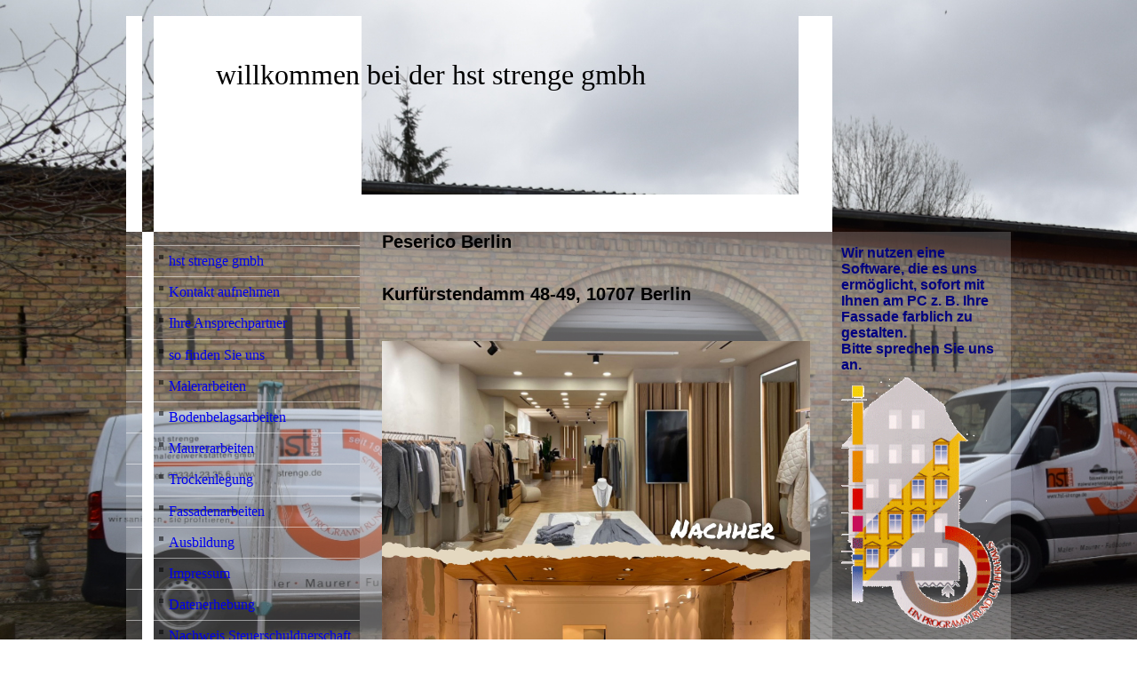

--- FILE ---
content_type: text/html; charset=utf-8
request_url: http://hst-strenge.de/Malerarbeiten
body_size: 31026
content:
<!DOCTYPE html><html><head><meta http-equiv="Content-Type" content="text/html; charset=UTF-8"><title>Meine Homepage - Malerarbeiten</title><meta name="description" content="Maurer- Abdichtungs- und Malerarbeiten"><meta name="keywords" content="Maler,Maurer,Handwerker,"><link href="https://hst-strenge.de/Malerarbeiten" rel="canonical"><meta content="Meine Homepage - Malerarbeiten" property="og:title"><meta content="website" property="og:type"><meta content="https://hst-strenge.de/Malerarbeiten" property="og:url"><script>
              window.beng = window.beng || {};
              window.beng.env = {
                language: "en",
                country: "US",
                mode: "deploy",
                context: "page",
                pageId: "000001035166",
                skeletonId: "",
                scope: "HTO01FLQVOJT",
                isProtected: false,
                navigationText: "Malerarbeiten",
                instance: "1",
                common_prefix: "https://homepagedesigner.telekom.de",
                design_common: "https://homepagedesigner.telekom.de/beng/designs/",
                design_template: "reseller/1000003/telekom_mv_245",
                path_design: "https://homepagedesigner.telekom.de/beng/designs/data/reseller/1000003/telekom_mv_245/",
                path_res: "https://homepagedesigner.telekom.de/res/",
                path_bengres: "https://homepagedesigner.telekom.de/beng/res/",
                masterDomain: "",
                preferredDomain: "",
                preprocessHostingUri: function(uri) {
                  
                    return uri || "";
                  
                },
                hideEmptyAreas: true
              };
            </script><script xmlns="http://www.w3.org/1999/xhtml" src="https://homepagedesigner.telekom.de/cm4all-beng-proxy/beng-proxy.js">;</script><link xmlns="http://www.w3.org/1999/xhtml" rel="stylesheet" href="https://homepagedesigner.telekom.de/.cm4all/e/static/3rdparty/font-awesome/css/font-awesome.min.css"></link><link rel="stylesheet" type="text/css" href="//homepagedesigner.telekom.de/.cm4all/res/static/libcm4all-js-widget/3.89.7/css/widget-runtime.css"/>

<link rel="stylesheet" type="text/css" href="//homepagedesigner.telekom.de/.cm4all/res/static/beng-editor/5.3.130/css/deploy.css"/>

<link rel="stylesheet" type="text/css" href="//homepagedesigner.telekom.de/.cm4all/res/static/libcm4all-js-widget/3.89.7/css/slideshow-common.css"/>

<script src="//homepagedesigner.telekom.de/.cm4all/res/static/jquery-1.7/jquery.js">;</script><script src="//homepagedesigner.telekom.de/.cm4all/res/static/prototype-1.7.3/prototype.js">;</script><script src="//homepagedesigner.telekom.de/.cm4all/res/static/jslib/1.4.1/js/legacy.js">;</script><script src="//homepagedesigner.telekom.de/.cm4all/res/static/libcm4all-js-widget/3.89.7/js/widget-runtime.js">;</script>

<script src="//homepagedesigner.telekom.de/.cm4all/res/static/libcm4all-js-widget/3.89.7/js/slideshow-common.js">;</script>

<script src="//homepagedesigner.telekom.de/.cm4all/res/static/beng-editor/5.3.130/js/deploy.js">;</script>

<script>
                (function() {
                  var mobileAgent = MobileBrowserSwitch.isMobileAgent(navigator.userAgent);
                  if (mobileAgent) {
                    var url = window.location.pathname;
                    if (url.endsWith("/")) {
                      url = url.substring(0, url.length - 1);
                    }
                    if (url.endsWith("/index.php")) {
                      url = url.substring(0, url.length - 10);
                    }
                    if (!/1,auth,8,1$/.test(url) && !/1%2Cauth%2C8%2C1$/.test(url)) {
                      url += "/mobile/";
                      window.location.pathname = url;
                    }
                  }
                })();
              </script><link xmlns="http://www.w3.org/1999/xhtml"  rel="stylesheet" type="text/css" href="https://homepagedesigner.telekom.de/.cm4all/designs/static/reseller/1000003/telekom_mv_245/1561385291.52/css/main.css"></link><!--[if lt IE 7]>
			<link rel="stylesheet" type="text/css" href="https://homepagedesigner.telekom.de/beng/designs/data/reseller/1000003/telekom_mv_245/css/ie6.css"/>
		<![endif]--><link href="/.cm4all/handler.php/vars.css?v=20230824103217" type="text/css" rel="stylesheet"><style type="text/css">.cm-logo {background-image: url("/.cm4all/sysdb.iproc/keyvisuals/151818f1dd82bd45211f73983c50a13ed357.jpg/scale_0_0/151818f1dd82bd45211f73983c50a13ed357.jpg");background-position: 31px 97px;
background-size: 261px 142px;
background-repeat: no-repeat;
      }</style><script type="text/javascript">window.cmLogoWidgetId = "CM_cm4all_com_widgets_Logo_235464";
            window.cmLogoGetCommonWidget = function (){
                return new cm4all.Common.Widget({
            base    : "/Malerarbeiten",
            session : "",
            frame   : "",
            path    : "CM_cm4all_com_widgets_Logo_235464"
        })
            };
            window.logoConfiguration = {
                "cm-logo-x" : "31",
        "cm-logo-y" : "97",
        "cm-logo-v" : "1.0",
        "cm-logo-w" : "261",
        "cm-logo-h" : "142",
        "cm-logo-di" : "",
        "cm-logo-u" : "public-service://0/",
        "cm-logo-k" : "/.cm4all/sysdb/keyvisuals/151818f1dd82bd45211f73983c50a13ed357.jpg",
        "cm-logo-bc" : "",
        "cm-logo-ln" : "",
        "cm-logo-ln$" : "",
        "cm-logo-hi" : false
        ,
        _logoBaseUrl : "\/.cm4all\/sysdb.iproc\/keyvisuals\/151818f1dd82bd45211f73983c50a13ed357.jpg\/scale_0_0\/",
        _logoPath : "151818f1dd82bd45211f73983c50a13ed357.jpg"
        };
          jQuery(document).ready(function() {
            var logoElement = jQuery(".cm-logo");
            logoElement.attr("role", "img");
            logoElement.attr("tabindex", "0");
            logoElement.attr("aria-label", "logo");
          });
        </script><link rel="icon" href="data:;base64,iVBORw0KGgo="/><style id="cm_table_styles"></style><style id="cm_background_queries">            @media(min-width: 100px), (min-resolution: 72dpi), (-webkit-min-device-pixel-ratio: 1) {.cm-background{background-image:url("/.cm4all/uproc.php/0/Hintergrundbild/.DSC_0412.JPG/picture-200?_=18263520d50");}}@media(min-width: 100px), (min-resolution: 144dpi), (-webkit-min-device-pixel-ratio: 2) {.cm-background{background-image:url("/.cm4all/uproc.php/0/Hintergrundbild/.DSC_0412.JPG/picture-400?_=18263520d50");}}@media(min-width: 200px), (min-resolution: 72dpi), (-webkit-min-device-pixel-ratio: 1) {.cm-background{background-image:url("/.cm4all/uproc.php/0/Hintergrundbild/.DSC_0412.JPG/picture-400?_=18263520d50");}}@media(min-width: 200px), (min-resolution: 144dpi), (-webkit-min-device-pixel-ratio: 2) {.cm-background{background-image:url("/.cm4all/uproc.php/0/Hintergrundbild/.DSC_0412.JPG/picture-800?_=18263520d50");}}@media(min-width: 400px), (min-resolution: 72dpi), (-webkit-min-device-pixel-ratio: 1) {.cm-background{background-image:url("/.cm4all/uproc.php/0/Hintergrundbild/.DSC_0412.JPG/picture-800?_=18263520d50");}}@media(min-width: 400px), (min-resolution: 144dpi), (-webkit-min-device-pixel-ratio: 2) {.cm-background{background-image:url("/.cm4all/uproc.php/0/Hintergrundbild/.DSC_0412.JPG/picture-1200?_=18263520d50");}}@media(min-width: 600px), (min-resolution: 72dpi), (-webkit-min-device-pixel-ratio: 1) {.cm-background{background-image:url("/.cm4all/uproc.php/0/Hintergrundbild/.DSC_0412.JPG/picture-1200?_=18263520d50");}}@media(min-width: 600px), (min-resolution: 144dpi), (-webkit-min-device-pixel-ratio: 2) {.cm-background{background-image:url("/.cm4all/uproc.php/0/Hintergrundbild/.DSC_0412.JPG/picture-1600?_=18263520d50");}}@media(min-width: 800px), (min-resolution: 72dpi), (-webkit-min-device-pixel-ratio: 1) {.cm-background{background-image:url("/.cm4all/uproc.php/0/Hintergrundbild/.DSC_0412.JPG/picture-1600?_=18263520d50");}}@media(min-width: 800px), (min-resolution: 144dpi), (-webkit-min-device-pixel-ratio: 2) {.cm-background{background-image:url("/.cm4all/uproc.php/0/Hintergrundbild/.DSC_0412.JPG/picture-2600?_=18263520d50");}}
</style><script type="application/x-cm4all-cookie-consent" data-code=""></script></head><body ondrop="return false;" class=" device-desktop cm-deploy cm-deploy-342 cm-deploy-4x"><div class="cm-background" data-cm-qa-bg="image"></div><div class="cm-background-video" data-cm-qa-bg="video"></div><div class="cm-background-effects" data-cm-qa-bg="effect"></div><div xmlns="http://www.w3.org/1999/xhtml" xmlns:c="http://cm4all.com/ng/widget" id="page"><div id="page_inner"><div id="header" class="clearfix"><div class="cm-kv-0 kv"> </div><div id="header_mask"></div><div id="logo" class="cm-logo"> </div><h1 style="visibility:visible;top:48px;left:101px;width:565px;height:39px;"><span xmlns="" style="font-size: xx-large; font-style: normal; font-weight: normal;"><span style="color: #000000;">willkommen bei der hst strenge gmbh</span> </span></h1><a class="cm_headerlink" style="display:block;" href="/"></a></div><table id="content_wrapper" cellspacing="0" cellpadding="0"><tr><td id="content_left_wrapper"><div id="content_left"><div id="cm_navigation"><ul xmlns="" id="cm_mainnavigation"><li id="cm_navigation_pid_613289"><a title="hst strenge gmbh" href="/hst-strenge-gmbh" class="cm_anchor">hst strenge gmbh</a></li><li id="cm_navigation_pid_651225"><a title="Kontakt aufnehmen" href="/Kontakt-aufnehmen" class="cm_anchor">Kontakt aufnehmen</a></li><li id="cm_navigation_pid_651227"><a title="Ihre Ansprechpartner" href="/Ihre-Ansprechpartner" class="cm_anchor">Ihre Ansprechpartner</a></li><li id="cm_navigation_pid_651242"><a title="so finden Sie uns" href="/so-finden-Sie-uns" class="cm_anchor">so finden Sie uns</a></li><li id="cm_navigation_pid_1035166" class="cm_current"><a title="Malerarbeiten" href="/Malerarbeiten" class="cm_anchor">Malerarbeiten</a></li><li id="cm_navigation_pid_1035171"><a title="Bodenbelagsarbeiten" href="/Bodenbelagsarbeiten" class="cm_anchor">Bodenbelagsarbeiten</a></li><li id="cm_navigation_pid_1035174"><a title="Maurerarbeiten" href="/Maurerarbeiten" class="cm_anchor">Maurerarbeiten</a></li><li id="cm_navigation_pid_1035172"><a title="Trockenlegung" href="/Trockenlegung" class="cm_anchor">Trockenlegung</a></li><li id="cm_navigation_pid_1035175"><a title="Fassadenarbeiten" href="/Fassadenarbeiten" class="cm_anchor">Fassadenarbeiten</a></li><li id="cm_navigation_pid_1128573"><a title="Ausbildung" href="/Ausbildung" class="cm_anchor">Ausbildung</a></li><li id="cm_navigation_pid_653983"><a title="Impressum" href="/Impressum" class="cm_anchor">Impressum</a></li><li id="cm_navigation_pid_4085415"><a title="Datenerhebung" href="/Datenerhebung" class="cm_anchor">Datenerhebung</a></li><li id="cm_navigation_pid_2203520"><a title="Nachweis Steuerschuldnerschaft" href="/Nachweis-Steuerschuldnerschaft" class="cm_anchor">Nachweis Steuerschuldnerschaft</a></li></ul></div></div><div id="content_left_2"><div id="widgetbar_page_left_2" data-cm-hintable="yes"><p xmlns=""> </p></div><div id="widgetbar_site_left_2" data-cm-hintable="yes"><p xmlns=""> </p></div></div></td><td id="content_main_wrapper"><div id="content_main" data-cm-hintable="yes"><p xmlns=""><span style="font-size: 20px; font-family: Oxygen, sans-serif; color: #000000; font-weight: bold;">Peserico Berlin</span></p><p xmlns=""><br></p><p xmlns=""> </p><p xmlns=""><span style="font-size: 20px; font-family: Oxygen, sans-serif; color: #000000; font-weight: 700;">Kurfürstendamm 48-49, 10707 Berlin</span><br></p><p xmlns=""> </p><p xmlns=""> </p><div xmlns="" class="clearFloating" style="clear:both;height: 0px; width: auto;"></div><div xmlns="" id="widgetcontainer_TKOMSI_cm4all_com_widgets_UroPhoto_25712661" class="
				    cm_widget_block
					cm_widget cm4all_com_widgets_UroPhoto cm_widget_block_center" style="width:100%; max-width:2048px; "><div class="cm_widget_anchor"><a name="TKOMSI_cm4all_com_widgets_UroPhoto_25712661" id="widgetanchor_TKOMSI_cm4all_com_widgets_UroPhoto_25712661"><!--cm4all.com.widgets.UroPhoto--></a></div><div xmlns="http://www.w3.org/1999/xhtml" data-uro-type="image" style="width:100%;height:100%;" id="uroPhotoOuterTKOMSI_cm4all_com_widgets_UroPhoto_25712661"><script type="text/javascript">
                window.uroPhotoWidget_doShow = function(id) {
                    var pSrc = document.getElementById(id).querySelector("img").currentSrc;
                    jQuery("<img/>").css({"max-width":"100%", "max-height":"100%"}).attr("src", pSrc).load(function() {
                        // is it a number and larger than 0 ..., Number.isInteger does not exists in IE
                        if (!isNaN(parseInt(this.width)) && this.width > 0) {
                            Common.openFullscreenImage(pSrc);
                        } else {
                            // TODO: Most likley this is an svg where we need the aspect ratio.
                            // Until we know this, just open with some minimal dimension.
                            Common.openFullscreenImage(pSrc, {minWidth:640, height:480});
                        }
                    });
                };
                </script><a onclick="uroPhotoWidget_doShow('panchorTKOMSI_cm4all_com_widgets_UroPhoto_25712661')" href="javascript:;" style="border:0px;" id="panchorTKOMSI_cm4all_com_widgets_UroPhoto_25712661">            <picture><source srcset="/.cm4all/uproc.php/0/Maler/.PESERICO%20BERLIN.jpeg/picture-1600?_=1827c938578 1x, /.cm4all/uproc.php/0/Maler/.PESERICO%20BERLIN.jpeg/picture-2600?_=1827c938578 2x" media="(min-width:800px)"><source srcset="/.cm4all/uproc.php/0/Maler/.PESERICO%20BERLIN.jpeg/picture-1200?_=1827c938578 1x, /.cm4all/uproc.php/0/Maler/.PESERICO%20BERLIN.jpeg/picture-1600?_=1827c938578 2x" media="(min-width:600px)"><source srcset="/.cm4all/uproc.php/0/Maler/.PESERICO%20BERLIN.jpeg/picture-800?_=1827c938578 1x, /.cm4all/uproc.php/0/Maler/.PESERICO%20BERLIN.jpeg/picture-1200?_=1827c938578 2x" media="(min-width:400px)"><source srcset="/.cm4all/uproc.php/0/Maler/.PESERICO%20BERLIN.jpeg/picture-400?_=1827c938578 1x, /.cm4all/uproc.php/0/Maler/.PESERICO%20BERLIN.jpeg/picture-800?_=1827c938578 2x" media="(min-width:200px)"><source srcset="/.cm4all/uproc.php/0/Maler/.PESERICO%20BERLIN.jpeg/picture-200?_=1827c938578 1x, /.cm4all/uproc.php/0/Maler/.PESERICO%20BERLIN.jpeg/picture-400?_=1827c938578 2x" media="(min-width:100px)"><img src="/.cm4all/uproc.php/0/Maler/.PESERICO%20BERLIN.jpeg/picture-200?_=1827c938578" data-uro-original="/.cm4all/uproc.php/0/Maler/PESERICO%20BERLIN.jpeg?_=1827c938578" onerror="uroGlobal().util.error(this, '', 'uro-widget')" data-uro-width="2048" data-uro-height="2048" alt="" style="width:100%;" title="" loading="lazy"></picture>
<span></span></a></div></div><div xmlns="" id="cm_bottom_clearer" style="clear: both;" contenteditable="false"></div></div></td><td id="content_right_wrapper"><div id="content_right"><div id="widgetbar_page_right_1" data-cm-hintable="yes"><p xmlns=""><span style="background-color: transparent; color: #000080; font-weight: 700; font-family: Oxygen, sans-serif;">Wir nutzen eine Software, die es uns ermöglicht, sofort mit Ihnen am PC z. B. Ihre Fassade farblich zu gestalten.<br>Bitte sprechen Sie uns an.</span> </p></div><div id="widgetbar_site_right_1" data-cm-hintable="yes"><div xmlns="" id="widgetcontainer_CM_cm4all_com_widgets_PhotoToi_328710" class="
				    cm_widget_block
					cm_widget cm4all_com_widgets_PhotoToi cm_widget_block_center" style="width:100%; max-width:100%; height:384px; "><div class="cm_widget_anchor"><a name="CM_cm4all_com_widgets_PhotoToi_328710" id="widgetanchor_CM_cm4all_com_widgets_PhotoToi_328710"><!--cm4all.com.widgets.PhotoToi--></a></div><img title="" alt="" src="//homepagedesigner.telekom.de/imageprocessor/processor.cls/CM/cm4all/com/widgets/PhotoToi/328710/1350a03bfb7/scale_236_0%3Bdonotenlarge/1350a03bfb7" style="display:block;border:0px;" width="100%" onerror="this.style.display = 'none';" /></div><div xmlns="" id="widgetcontainer_TKOMSI_com_cm4all_wdn_social_FacebookPage_25704197" class="
				    cm_widget_block
					cm_widget com_cm4all_wdn_social_FacebookPage cm_widget_block_center" style="width:100%; max-width:100%; "><div class="cm_widget_anchor"><a name="TKOMSI_com_cm4all_wdn_social_FacebookPage_25704197" id="widgetanchor_TKOMSI_com_cm4all_wdn_social_FacebookPage_25704197"><!--com.cm4all.wdn.social.FacebookPage--></a></div><a class="cm4all-cookie-consent"   href="/Malerarbeiten;focus=TKOMSI_com_cm4all_wdn_social_FacebookPage_25704197&amp;frame=TKOMSI_com_cm4all_wdn_social_FacebookPage_25704197" data-wcid="com.cm4all.wdn.social.FacebookPage" data-wiid="TKOMSI_com_cm4all_wdn_social_FacebookPage_25704197" data-lazy="true" data-thirdparty="true" data-statistics="false" rel="nofollow" data-blocked="true"><!--TKOMSI_com_cm4all_wdn_social_FacebookPage_25704197--></a></div><p xmlns=""> </p><p xmlns=""> </p><div xmlns="" id="widgetcontainer_TKOMSI_com_cm4all_wdn_social_FacebookLike_25704193" class="
				    cm_widget_block
					cm_widget com_cm4all_wdn_social_FacebookLike cm_widget_block_center" style="width:100%; max-width:100%; "><div class="cm_widget_anchor"><a name="TKOMSI_com_cm4all_wdn_social_FacebookLike_25704193" id="widgetanchor_TKOMSI_com_cm4all_wdn_social_FacebookLike_25704193"><!--com.cm4all.wdn.social.FacebookLike--></a></div><a class="cm4all-cookie-consent"   href="/Malerarbeiten;focus=TKOMSI_com_cm4all_wdn_social_FacebookLike_25704193&amp;frame=TKOMSI_com_cm4all_wdn_social_FacebookLike_25704193" data-wcid="com.cm4all.wdn.social.FacebookLike" data-wiid="TKOMSI_com_cm4all_wdn_social_FacebookLike_25704193" data-lazy="true" data-thirdparty="true" data-statistics="false" rel="nofollow" data-blocked="true"><!--TKOMSI_com_cm4all_wdn_social_FacebookLike_25704193--></a></div><div xmlns="" id="widgetcontainer_TKOMSI_cm4all_com_widgets_Guestbook_25714144" class="
				    cm_widget_block
					cm_widget cm4all_com_widgets_Guestbook cm_widget_block_center" style="width:100%; max-width:100%; "><div class="cm_widget_anchor"><a name="TKOMSI_cm4all_com_widgets_Guestbook_25714144" id="widgetanchor_TKOMSI_cm4all_com_widgets_Guestbook_25714144"><!--cm4all.com.widgets.Guestbook--></a></div><div class="cm4all-guestbook-widget" style="text-align:left;"><script type="text/javascript">
		(function(){
		        var localUri = "https://homepagedesigner.telekom.de/.cm4all/widgetres.php/cm4all.com.widgets.Guestbook/";
			Common.loadCss(localUri + "/css/commonwidgets.css");
			Common.loadCss(localUri + "/css/guestbook.css");
			
			if ( Prototype.Browser.IE )
				if ( location.href.lastIndexOf("#gbanchor") != -1 )
					window.location.hash = "gbanchor";

			Common.requireLibrary(
				[localUri + "/js/input_helper.js"],
				onGuestbookScriptsLoaded
			);

			function onGuestbookScriptsLoaded() {
				jQuery(document).ready(function() {
					cm4all.input_helper.setMaxLengthHandler("gb_comment", "gb_comment_status",
						2048);
				});
			}
		})();
	</script><script type="text/javascript">/* <![CDATA[ */ 
    			window.guestbook_widget_show = new Common.Widget({
                                        path: 'TKOMSI_cm4all_com_widgets_Guestbook_25714144',
                                        base: '/Malerarbeiten',
                                        session: '',
                                        frame: ''
    						        });
    		

    		function gb_addEntry()  {
    			var error = false;
    			var form = $("guestbookAddEntry");
    			var name = $F( form[ "name" ] );
    			if ( name == "" ) {
    				$("gb_name_text").addClassName("cw_error");
    				error = true;
    			} else {
    				$("gb_name_text").removeClassName("cw_error");
    			}

    			var theMessage =  $F( form[ "text" ] );
    			if ( theMessage == "" ) {
    				$("gb_comment_text").addClassName("cw_error");
    				error = true;
    			} else {
    				$("gb_comment_text").removeClassName("cw_error");
    			}

    			var email = $F( form[ "email" ] );
    			var newsletter = "f";
    			if ( form[ "newsletter" ] ) {
    				newsletter = $F( form[ "newsletter" ] );
    				if ( !newsletter || newsletter != "t" )
    					newsletter = "f";
    			}

    			var emailText = $("gb_email_text");

    			// TODO : check email better for something usefull.
    			if ( newsletter == "t" ) {
    				if ( email == "" ) {
    					emailText.addClassName("cw_error");
    					error = true;
    				} else {
    					emailText.removeClassName("cw_error");
    				}
    			} else {
    				emailText.removeClassName("cw_error");
    			}

    			var eudsgvo = "f";
    			if ( form[ "eudsgvo" ] ) {
    				eudsgvo = $F( form[ "eudsgvo" ] );
    				if ( !eudsgvo || eudsgvo != "t" ) {
    					$("eudsgvotext").addClassName("cw_error");
    					error = true;
					} else {
						$("eudsgvotext").removeClassName("cw_error");
					}
    			}

    			var errorDiv = $("gb_errorMsg");

    			if ( error ) {
    				errorDiv.addClassName("cw_error");
    				errorDiv.innerHTML="Sie haben nicht alle Pflichtfelder ausgefüllt. Bitte überprüfen Sie Ihre Eingaben.";
    				return;
    			} else {
    				errorDiv.removeClassName("cw_error");
    				errorDiv.innerHTML="";
    			}


    			window.guestbook_widget_show.doRequest(
    				"", {
    					method:		"post",
    					parameters: {
    						subaction  : "addEntry",
    						name       : name,
    						firstname  : $F( form[ "firstname" ] ),
    						text       : theMessage,
    						email      : email,
    						homepage   : "",
    						newsletter : newsletter,
							gbid       : "a607ca02c28222b3cd2cf6897f9517e8",
							token      : "BMb03hui1N08VKz5ZyCJXwJT/cKS5hNvdZ0PFuRbVC4avjDKnGGdE8Bqqz0WUTnvkSyF+E11WMBa2ocsZNFdZNP3BscZDn+9kp3B2T9fAspnGVYzTJW/qN2ab/QpF2douSN2OqnnWxGffU6GJqZDCGca879Fj/Y12g4ZkOlRg8TQ4Qv1KFaTifbkXm911O6m",
    						__host__   : window.location.hostname
    					},
    					onSuccess:	gb_onEntryAdded.bind()
    			}, {}, true);
    		}

			function gb_onEntryAdded( res ) {
				if ( res.responseText.startsWith("ERROR") ) {
					alert("Der Gästebucheintrag konnte nicht gespeichert werden."+ res.responseText.replace(/ERROR/,""));
				} else if ( res.responseText.startsWith("WAIT") ) {
					alert("Ihr Gästebucheintrag wurde versendet und wird umgehend nach Freigabe durch den Homepage-Betreiber veröffentlicht.");
				}

				location.href = location.href.replace("#gbanchor", "")+"#gbanchor";
				location.reload();
			}

    		function gb_toggleAddEntry() {
    			var div = $("gb_addEntryDiv");
    			var addEntryButton = $("gb_addEntryButton");
    			if ( div.style.visibility == "visible" ) {
    				// hide entry div, show link to add an entry.
    				// first remove error classes, may be still there
    				$("gb_comment_text").removeClassName("cw_error");
    				$("gb_email_text").removeClassName("cw_error");
    				$("gb_name_text").removeClassName("cw_error");
    				var errorDiv = $("gb_errorMsg");
    				errorDiv.removeClassName("cw_error");
    				errorDiv.innerHTML="";

    				addEntryButton.style.visibility = "visible";
    				div.style.visibility = "hidden";
    				div.style.height = "1px";
    			} else {
    				addEntryButton.style.visibility = "hidden";
    				div.style.visibility = "visible";
    				div.style.height = "";

    				// see bug 3284 and check if it is still needed
					var md = $("gb_newMessageDiv");
					if ( md )
						md.hide().show();
				}
			}

			function gb_toggleStarOnEmail(checkbox) {
				var emailText = $("gb_email_text").innerHTML;
				var i = emailText.lastIndexOf(" *");
				if ( checkbox.checked ) {
					// add " *" if not present
					if ( emailText.substr(emailText.length - 2, emailText.length) != " *" ) {
						emailText += " *";
						$("gb_email_text").innerHTML = emailText;
					}
				} else {
					// remove " *" from the end if present
					if ( emailText.substr(emailText.length - 2, emailText.length) == " *" ) {
						$("gb_email_text").innerHTML = emailText.substr(0, emailText.length - 2);
					}
				}
			}

		/* ]]> */</script><a name="gbanchor" id="gbanchor"></a><div style="padding-top:5px; padding-bottom:5px;"><div><div id="gb_addEntryDiv" style="visibility:hidden;height:1px;"><h2>Neuer Eintrag</h2><form id="guestbookAddEntry" action="#"><input name="subaction" type="hidden" value="addEntry" /><input name="referrer" type="hidden" value="" /><input name="redirect" type="hidden" value="" /><input name="accountId" type="hidden" value="" /><input name="instanceId" type="hidden" value="" /><input name="ctimestamp" type="hidden" value="" /><input name="LC" type="hidden" value="" /><div id="gb_errorMsg"> </div><div class="cm_guestbook_form_field"><label for="gb_firstname"><span>Vorname:</span></label><input type="text" name="firstname" id="gb_firstname" value="" maxlength="256" /></div><div class="cm_guestbook_form_field"><label for="gb_name"><span id="gb_name_text">Nachname: *</span></label><input type="text" name="name" id="gb_name" value="" maxlength="256" /></div><div class="cm_guestbook_form_field"><label for="gb_email"><span id="gb_email_text">E-Mail:</span></label><input type="text" name="email" id="gb_email" value="" maxlength="256" /></div><div class="cm_guestbook_form_field"><label for="gb_comment" style="vertical-align: top;"><span id="gb_comment_text">Ihr Eintrag: *</span></label><textarea name="text" id="gb_comment" rows="7" cols="35" maxlength="2048"></textarea><div style="text-align: right; padding-right: 5px;"><span id="gb_comment_status" style="font-size: smaller; font-style: italic;"></span></div></div><div class="cm_guestbook_form_field"><input type="checkbox" id="eudsgvo" name="eudsgvo" value="t" /><label for="eudsgvo" id="eudsgvotext" class="cm_guestbook_checkbox_label">Ich erkläre mich mit der Verarbeitung der eingegebenen Daten sowie der Datenschutzerklärung einverstanden. *</label><script type="text/javascript" defer="defer">
							$("eudsgvo").checked = false;
						</script></div><div style="margin-top:16px;text-align:center;"><button type="button" onclick="gb_addEntry();return false;">Eintragen</button> 
					<a href="javascript:void();" onclick="gb_toggleAddEntry();return false;">Abbrechen</a></div></form></div></div></div><h2 class="cm-h1">Gästebuch</h2><div id="gblist" style="width:100%;"><div><div style="float:left">0 Einträge</div><div style="float:right"><a href="javascript:void(0);" id="gb_addEntryButton" onclick="gb_toggleAddEntry()">Ins Gästebuch eintragen</a></div></div><div style="clear:both"></div><div class="cw_hr"></div><div><div style="float:left"><div></div></div><div style="float:right"></div></div><div style="clear:both"></div></div></div></div><p xmlns=""> </p><p xmlns=""> </p><p xmlns=""> </p><p xmlns=""> </p><p xmlns=""> </p><p xmlns=""> </p></div></div></td></tr></table><div id="footer" data-cm-hintable="yes"><br><br><br><span xmlns="" style="color: #000000;">©</span> <br><br></div></div></div><div class="cm_widget_anchor"><a name="TKOMSI_cm4all_com_widgets_CookiePolicy_22170002" id="widgetanchor_TKOMSI_cm4all_com_widgets_CookiePolicy_22170002"><!--cm4all.com.widgets.CookiePolicy--></a></div><script data-tracking="true" data-cookie-settings-enabled="false" src="https://homepagedesigner.telekom.de/.cm4all/widgetres.php/cm4all.com.widgets.CookiePolicy/show.js?v=3.3.29" defer="defer" id="cookieSettingsScript"></script><noscript ><div style="position:absolute;bottom:0;" id="statdiv"><img alt="" height="1" width="1" src="https://homepagedesigner.telekom.de/.cm4all/_pixel.img?site=1655122-M2XrSNpx&amp;page=pid_1035166&amp;path=%2FMalerarbeiten&amp;nt=Malerarbeiten"/></div></noscript><script  type="text/javascript">//<![CDATA[
            document.body.insertAdjacentHTML('beforeend', '<div style="position:absolute;bottom:0;" id="statdiv"><img alt="" height="1" width="1" src="https://homepagedesigner.telekom.de/.cm4all/_pixel.img?site=1655122-M2XrSNpx&amp;page=pid_1035166&amp;path=%2FMalerarbeiten&amp;nt=Malerarbeiten&amp;domain='+escape(document.location.hostname)+'&amp;ref='+escape(document.referrer)+'"/></div>');
        //]]></script><div style="display: none;" id="keyvisualWidgetVideosContainer"></div><style type="text/css">.cm-kv-0 {
background-color: transparent;
background-image: url("/.cm4all/sysdb.iproc/keyvisuals/2625863a974278e82679550f346346c24137.jpg/scale_0_0/2625863a974278e82679550f346346c24137.jpg");
background-position: 275px -5px;
background-size: 214px 203px;
background-repeat: no-repeat;
}
</style><style type="text/css">
			#keyvisual {
				overflow: hidden;
			}
			.kv-video-wrapper {
				width: 100%;
				height: 100%;
				position: relative;
			}
			</style><script type="text/javascript">
				jQuery(document).ready(function() {
					function moveTempVideos(slideshow, isEditorMode) {
						var videosContainer = document.getElementById('keyvisualWidgetVideosContainer');
						if (videosContainer) {
							while (videosContainer.firstChild) {
								var div = videosContainer.firstChild;
								var divPosition = div.className.substring('cm-kv-0-tempvideo-'.length);
								if (isEditorMode && parseInt(divPosition) > 1) {
									break;
								}
								videosContainer.removeChild(div);
								if (div.nodeType == Node.ELEMENT_NODE) {
									var pos = '';
									if (slideshow) {
										pos = '-' + divPosition;
									}
									var kv = document.querySelector('.cm-kv-0' + pos);
									if (kv) {
										if (!slideshow) {
											var wrapperDiv = document.createElement("div"); 
											wrapperDiv.setAttribute("class", "kv-video-wrapper");
											kv.insertBefore(wrapperDiv, kv.firstChild);
											kv = wrapperDiv;
										}
										while (div.firstChild) {
											kv.appendChild(div.firstChild);
										}
										if (!slideshow) {
											break;
										}
									}
								}
							}
						}
					}

					function kvClickAction(mode, href) {
						if (mode == 'internal') {
							if (!window.top.syntony || !/_home$/.test(window.top.syntony.bifmState)) {
								window.location.href = href;
							}
						} else if (mode == 'external') {
							var a = document.createElement('a');
							a.href = href;
							a.target = '_blank';
							a.rel = 'noreferrer noopener';
							a.click();
						}
					}

					var keyvisualElement = jQuery("[cm_type=keyvisual]");
					if(keyvisualElement.length == 0){
						keyvisualElement = jQuery("#keyvisual");
					}
					if(keyvisualElement.length == 0){
						keyvisualElement = jQuery("[class~=cm-kv-0]");
					}
				
						keyvisualElement.attr("role", "img");
						keyvisualElement.attr("tabindex", "0");
						keyvisualElement.attr("aria-label", "hauptgrafik");
					
					moveTempVideos(false, false);
					var video = document.querySelector('#keyvisual video');
					if (video) {
						video.play();
					}
				
			});
		</script></body></html>


--- FILE ---
content_type: text/css
request_url: https://homepagedesigner.telekom.de/.cm4all/designs/static/reseller/1000003/telekom_mv_245/1561385291.52/css/main.css
body_size: 895
content:
body{height:100%;min-height:100%;max-height:100%}
.clearer{clear:both}
#page{overflow:hidden;position:relative;width:996px;text-align:left;margin:0 auto}
#page_inner{position:relative;overflow:hidden;margin:18px 0}
#page h1,#page h2,#page h3,#page h4,#page h5,#page h6{margin:1em 0 .7em 0}
#content_wrapper>table{width:100%}
#content_wrapper tr{height:100%}
#content_wrapper td{height:100%;vertical-align:top}
#content_wrapper{position:relative;width:996px;margin:0;padding:0}
#content_left_wrapper{width:263px;background:url('../img/Maske_Navi.png');background-repeat:repeat-y;padding:15px 0 0 0;margin:0;overflow:hidden}
#content_left{width:263px;margin:0;min-height:150px}
#content_left_2{padding:0;margin:30px 0 0 55px;min-height:150px;width:180px;overflow:hidden}
#content_main_wrapper{background:url('../img/Maske_content.png');background-repeat:repeat-y;margin:0;padding:0}
#content_main{width:482px;margin:0 25px}
#content_right_wrapper{background:url('../img/Maske_Sidebar.png');background-repeat:repeat-y;width:201px;float:left;padding:15px 0 0 0}
#content_right{width:180px;margin:0 0 0 10px}
#header{position:relative;margin:0;background-position:left top;background-repeat:no-repeat;background-color:transparent;height:243px;width:996px;text-align:left}
#header h1,#page #header h1{font-size:1.2em;position:absolute;top:205px;left:280px;margin:0}
#header h2,#page #header h2{font-size:1.1em;position:absolute;margin:0}
#header #logo{background-repeat:no-repeat;position:absolute;width:100%;height:100%;top:0;left:0}
#header>div.kv{position:absolute;width:492px;height:219px;background-repeat:no-repeat;left:265px;top:0}
#header_mask{position:absolute;top:0;left:0;height:100%;width:100%;background:transparent url('../img/Maske-Head.png') 0 0 no-repeat}
#widgetbar_page_right_1,#widgetbar_site_right_1{width:180px;float:left;clear:left}
#widgetbar_page_left_2{width:180px;float:left;clear:left}
#widgetbar_site_left_2{width:180px;float:left;clear:left}
#widgetbar_page_left_2>ol,#widgetbar_page_left_2>ul,#widgetbar_site_left_2>ol,#widgetbar_site_left_2>ul{list-style-position:inside}
#widgetbar_page_right_1>ol,#widgetbar_page_right_1>ul,#widgetbar_site_right_1>ol,#widgetbar_site_right_1>ul{list-style-position:inside}
#cm_navigation{float:left;padding:0;width:100%;overflow:hidden}
#cm_navigation ul,#cm_navigation ul li{margin:0;list-style:none}
#cm_navigation ul li{background:url('../img/point.png') 37px 11px no-repeat}
#cm_navigation ul li a{display:block;height:2.2em;line-height:2.2em;padding-left:48px;text-decoration:none;background:url('../img/Navi_Linien.png') 0 0 no-repeat;overflow:hidden}
#cm_navigation ul ul{background-image:none}
#cm_navigation ul ul li a{display:block;height:1.8em;line-height:1.8em;text-decoration:none;font-size:.9em;font-weight:normal;background:0;background-image:none;background-color:transparent;padding-left:65px}
#cm_navigation ul ul li{background-image:none}
#cm_navigation ul ul li a:hover{font-weight:bold}
#cm_navigation ul ul li.cm_current a{font-weight:bold}
#footer{width:996px;position:relative;padding:10px -15px 0 15px;text-align:center;font-size:.9em}